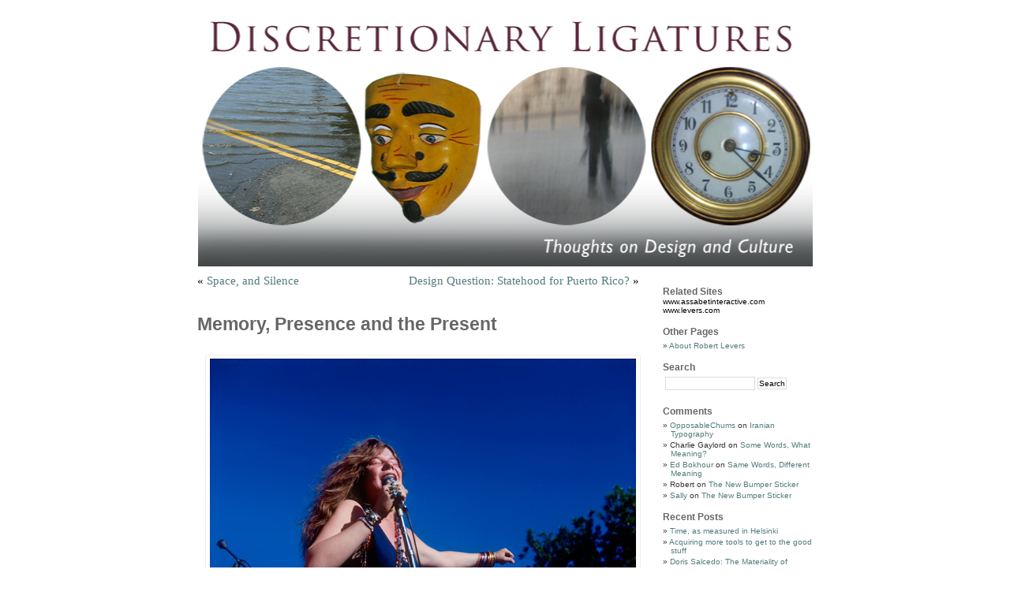

--- FILE ---
content_type: text/html; charset=UTF-8
request_url: http://www.discretionaryligatures.com/2010/06/13/memory-presence-and-the-present/
body_size: 9704
content:
<!DOCTYPE html PUBLIC "-//W3C//DTD XHTML 1.0 Transitional//EN" "http://www.w3.org/TR/xhtml1/DTD/xhtml1-transitional.dtd">
<html xmlns="http://www.w3.org/1999/xhtml" lang="en-US">

<head profile="http://gmpg.org/xfn/11">
<meta http-equiv="Content-Type" content="text/html; charset=UTF-8" />

<title>Discretionary Ligatures&raquo; Blog Archive &raquo; Memory, Presence and the Present</title>

<link rel="stylesheet" href="http://www.discretionaryligatures.com/wp-content/themes/minimalism/style.css" type="text/css" media="screen" />
<link rel="alternate" type="application/rss+xml" title="Discretionary Ligatures RSS Feed" href="http://www.discretionaryligatures.com/feed/" />
<link rel="alternate" type="application/atom+xml" title="Discretionary Ligatures Atom Feed" href="http://www.discretionaryligatures.com/feed/atom/" />
<link rel="pingback" href="http://www.discretionaryligatures.com/xmlrpc.php" />

<meta name='robots' content='max-image-preview:large' />
<link rel="alternate" type="application/rss+xml" title="Discretionary Ligatures &raquo; Memory, Presence and the Present Comments Feed" href="http://www.discretionaryligatures.com/2010/06/13/memory-presence-and-the-present/feed/" />
<link rel="alternate" title="oEmbed (JSON)" type="application/json+oembed" href="http://www.discretionaryligatures.com/wp-json/oembed/1.0/embed?url=http%3A%2F%2Fwww.discretionaryligatures.com%2F2010%2F06%2F13%2Fmemory-presence-and-the-present%2F" />
<link rel="alternate" title="oEmbed (XML)" type="text/xml+oembed" href="http://www.discretionaryligatures.com/wp-json/oembed/1.0/embed?url=http%3A%2F%2Fwww.discretionaryligatures.com%2F2010%2F06%2F13%2Fmemory-presence-and-the-present%2F&#038;format=xml" />
<style id='wp-img-auto-sizes-contain-inline-css' type='text/css'>
img:is([sizes=auto i],[sizes^="auto," i]){contain-intrinsic-size:3000px 1500px}
/*# sourceURL=wp-img-auto-sizes-contain-inline-css */
</style>
<style id='wp-emoji-styles-inline-css' type='text/css'>

	img.wp-smiley, img.emoji {
		display: inline !important;
		border: none !important;
		box-shadow: none !important;
		height: 1em !important;
		width: 1em !important;
		margin: 0 0.07em !important;
		vertical-align: -0.1em !important;
		background: none !important;
		padding: 0 !important;
	}
/*# sourceURL=wp-emoji-styles-inline-css */
</style>
<style id='wp-block-library-inline-css' type='text/css'>
:root{--wp-block-synced-color:#7a00df;--wp-block-synced-color--rgb:122,0,223;--wp-bound-block-color:var(--wp-block-synced-color);--wp-editor-canvas-background:#ddd;--wp-admin-theme-color:#007cba;--wp-admin-theme-color--rgb:0,124,186;--wp-admin-theme-color-darker-10:#006ba1;--wp-admin-theme-color-darker-10--rgb:0,107,160.5;--wp-admin-theme-color-darker-20:#005a87;--wp-admin-theme-color-darker-20--rgb:0,90,135;--wp-admin-border-width-focus:2px}@media (min-resolution:192dpi){:root{--wp-admin-border-width-focus:1.5px}}.wp-element-button{cursor:pointer}:root .has-very-light-gray-background-color{background-color:#eee}:root .has-very-dark-gray-background-color{background-color:#313131}:root .has-very-light-gray-color{color:#eee}:root .has-very-dark-gray-color{color:#313131}:root .has-vivid-green-cyan-to-vivid-cyan-blue-gradient-background{background:linear-gradient(135deg,#00d084,#0693e3)}:root .has-purple-crush-gradient-background{background:linear-gradient(135deg,#34e2e4,#4721fb 50%,#ab1dfe)}:root .has-hazy-dawn-gradient-background{background:linear-gradient(135deg,#faaca8,#dad0ec)}:root .has-subdued-olive-gradient-background{background:linear-gradient(135deg,#fafae1,#67a671)}:root .has-atomic-cream-gradient-background{background:linear-gradient(135deg,#fdd79a,#004a59)}:root .has-nightshade-gradient-background{background:linear-gradient(135deg,#330968,#31cdcf)}:root .has-midnight-gradient-background{background:linear-gradient(135deg,#020381,#2874fc)}:root{--wp--preset--font-size--normal:16px;--wp--preset--font-size--huge:42px}.has-regular-font-size{font-size:1em}.has-larger-font-size{font-size:2.625em}.has-normal-font-size{font-size:var(--wp--preset--font-size--normal)}.has-huge-font-size{font-size:var(--wp--preset--font-size--huge)}.has-text-align-center{text-align:center}.has-text-align-left{text-align:left}.has-text-align-right{text-align:right}.has-fit-text{white-space:nowrap!important}#end-resizable-editor-section{display:none}.aligncenter{clear:both}.items-justified-left{justify-content:flex-start}.items-justified-center{justify-content:center}.items-justified-right{justify-content:flex-end}.items-justified-space-between{justify-content:space-between}.screen-reader-text{border:0;clip-path:inset(50%);height:1px;margin:-1px;overflow:hidden;padding:0;position:absolute;width:1px;word-wrap:normal!important}.screen-reader-text:focus{background-color:#ddd;clip-path:none;color:#444;display:block;font-size:1em;height:auto;left:5px;line-height:normal;padding:15px 23px 14px;text-decoration:none;top:5px;width:auto;z-index:100000}html :where(.has-border-color){border-style:solid}html :where([style*=border-top-color]){border-top-style:solid}html :where([style*=border-right-color]){border-right-style:solid}html :where([style*=border-bottom-color]){border-bottom-style:solid}html :where([style*=border-left-color]){border-left-style:solid}html :where([style*=border-width]){border-style:solid}html :where([style*=border-top-width]){border-top-style:solid}html :where([style*=border-right-width]){border-right-style:solid}html :where([style*=border-bottom-width]){border-bottom-style:solid}html :where([style*=border-left-width]){border-left-style:solid}html :where(img[class*=wp-image-]){height:auto;max-width:100%}:where(figure){margin:0 0 1em}html :where(.is-position-sticky){--wp-admin--admin-bar--position-offset:var(--wp-admin--admin-bar--height,0px)}@media screen and (max-width:600px){html :where(.is-position-sticky){--wp-admin--admin-bar--position-offset:0px}}

/*# sourceURL=wp-block-library-inline-css */
</style><style id='global-styles-inline-css' type='text/css'>
:root{--wp--preset--aspect-ratio--square: 1;--wp--preset--aspect-ratio--4-3: 4/3;--wp--preset--aspect-ratio--3-4: 3/4;--wp--preset--aspect-ratio--3-2: 3/2;--wp--preset--aspect-ratio--2-3: 2/3;--wp--preset--aspect-ratio--16-9: 16/9;--wp--preset--aspect-ratio--9-16: 9/16;--wp--preset--color--black: #000000;--wp--preset--color--cyan-bluish-gray: #abb8c3;--wp--preset--color--white: #ffffff;--wp--preset--color--pale-pink: #f78da7;--wp--preset--color--vivid-red: #cf2e2e;--wp--preset--color--luminous-vivid-orange: #ff6900;--wp--preset--color--luminous-vivid-amber: #fcb900;--wp--preset--color--light-green-cyan: #7bdcb5;--wp--preset--color--vivid-green-cyan: #00d084;--wp--preset--color--pale-cyan-blue: #8ed1fc;--wp--preset--color--vivid-cyan-blue: #0693e3;--wp--preset--color--vivid-purple: #9b51e0;--wp--preset--gradient--vivid-cyan-blue-to-vivid-purple: linear-gradient(135deg,rgb(6,147,227) 0%,rgb(155,81,224) 100%);--wp--preset--gradient--light-green-cyan-to-vivid-green-cyan: linear-gradient(135deg,rgb(122,220,180) 0%,rgb(0,208,130) 100%);--wp--preset--gradient--luminous-vivid-amber-to-luminous-vivid-orange: linear-gradient(135deg,rgb(252,185,0) 0%,rgb(255,105,0) 100%);--wp--preset--gradient--luminous-vivid-orange-to-vivid-red: linear-gradient(135deg,rgb(255,105,0) 0%,rgb(207,46,46) 100%);--wp--preset--gradient--very-light-gray-to-cyan-bluish-gray: linear-gradient(135deg,rgb(238,238,238) 0%,rgb(169,184,195) 100%);--wp--preset--gradient--cool-to-warm-spectrum: linear-gradient(135deg,rgb(74,234,220) 0%,rgb(151,120,209) 20%,rgb(207,42,186) 40%,rgb(238,44,130) 60%,rgb(251,105,98) 80%,rgb(254,248,76) 100%);--wp--preset--gradient--blush-light-purple: linear-gradient(135deg,rgb(255,206,236) 0%,rgb(152,150,240) 100%);--wp--preset--gradient--blush-bordeaux: linear-gradient(135deg,rgb(254,205,165) 0%,rgb(254,45,45) 50%,rgb(107,0,62) 100%);--wp--preset--gradient--luminous-dusk: linear-gradient(135deg,rgb(255,203,112) 0%,rgb(199,81,192) 50%,rgb(65,88,208) 100%);--wp--preset--gradient--pale-ocean: linear-gradient(135deg,rgb(255,245,203) 0%,rgb(182,227,212) 50%,rgb(51,167,181) 100%);--wp--preset--gradient--electric-grass: linear-gradient(135deg,rgb(202,248,128) 0%,rgb(113,206,126) 100%);--wp--preset--gradient--midnight: linear-gradient(135deg,rgb(2,3,129) 0%,rgb(40,116,252) 100%);--wp--preset--font-size--small: 13px;--wp--preset--font-size--medium: 20px;--wp--preset--font-size--large: 36px;--wp--preset--font-size--x-large: 42px;--wp--preset--spacing--20: 0.44rem;--wp--preset--spacing--30: 0.67rem;--wp--preset--spacing--40: 1rem;--wp--preset--spacing--50: 1.5rem;--wp--preset--spacing--60: 2.25rem;--wp--preset--spacing--70: 3.38rem;--wp--preset--spacing--80: 5.06rem;--wp--preset--shadow--natural: 6px 6px 9px rgba(0, 0, 0, 0.2);--wp--preset--shadow--deep: 12px 12px 50px rgba(0, 0, 0, 0.4);--wp--preset--shadow--sharp: 6px 6px 0px rgba(0, 0, 0, 0.2);--wp--preset--shadow--outlined: 6px 6px 0px -3px rgb(255, 255, 255), 6px 6px rgb(0, 0, 0);--wp--preset--shadow--crisp: 6px 6px 0px rgb(0, 0, 0);}:where(.is-layout-flex){gap: 0.5em;}:where(.is-layout-grid){gap: 0.5em;}body .is-layout-flex{display: flex;}.is-layout-flex{flex-wrap: wrap;align-items: center;}.is-layout-flex > :is(*, div){margin: 0;}body .is-layout-grid{display: grid;}.is-layout-grid > :is(*, div){margin: 0;}:where(.wp-block-columns.is-layout-flex){gap: 2em;}:where(.wp-block-columns.is-layout-grid){gap: 2em;}:where(.wp-block-post-template.is-layout-flex){gap: 1.25em;}:where(.wp-block-post-template.is-layout-grid){gap: 1.25em;}.has-black-color{color: var(--wp--preset--color--black) !important;}.has-cyan-bluish-gray-color{color: var(--wp--preset--color--cyan-bluish-gray) !important;}.has-white-color{color: var(--wp--preset--color--white) !important;}.has-pale-pink-color{color: var(--wp--preset--color--pale-pink) !important;}.has-vivid-red-color{color: var(--wp--preset--color--vivid-red) !important;}.has-luminous-vivid-orange-color{color: var(--wp--preset--color--luminous-vivid-orange) !important;}.has-luminous-vivid-amber-color{color: var(--wp--preset--color--luminous-vivid-amber) !important;}.has-light-green-cyan-color{color: var(--wp--preset--color--light-green-cyan) !important;}.has-vivid-green-cyan-color{color: var(--wp--preset--color--vivid-green-cyan) !important;}.has-pale-cyan-blue-color{color: var(--wp--preset--color--pale-cyan-blue) !important;}.has-vivid-cyan-blue-color{color: var(--wp--preset--color--vivid-cyan-blue) !important;}.has-vivid-purple-color{color: var(--wp--preset--color--vivid-purple) !important;}.has-black-background-color{background-color: var(--wp--preset--color--black) !important;}.has-cyan-bluish-gray-background-color{background-color: var(--wp--preset--color--cyan-bluish-gray) !important;}.has-white-background-color{background-color: var(--wp--preset--color--white) !important;}.has-pale-pink-background-color{background-color: var(--wp--preset--color--pale-pink) !important;}.has-vivid-red-background-color{background-color: var(--wp--preset--color--vivid-red) !important;}.has-luminous-vivid-orange-background-color{background-color: var(--wp--preset--color--luminous-vivid-orange) !important;}.has-luminous-vivid-amber-background-color{background-color: var(--wp--preset--color--luminous-vivid-amber) !important;}.has-light-green-cyan-background-color{background-color: var(--wp--preset--color--light-green-cyan) !important;}.has-vivid-green-cyan-background-color{background-color: var(--wp--preset--color--vivid-green-cyan) !important;}.has-pale-cyan-blue-background-color{background-color: var(--wp--preset--color--pale-cyan-blue) !important;}.has-vivid-cyan-blue-background-color{background-color: var(--wp--preset--color--vivid-cyan-blue) !important;}.has-vivid-purple-background-color{background-color: var(--wp--preset--color--vivid-purple) !important;}.has-black-border-color{border-color: var(--wp--preset--color--black) !important;}.has-cyan-bluish-gray-border-color{border-color: var(--wp--preset--color--cyan-bluish-gray) !important;}.has-white-border-color{border-color: var(--wp--preset--color--white) !important;}.has-pale-pink-border-color{border-color: var(--wp--preset--color--pale-pink) !important;}.has-vivid-red-border-color{border-color: var(--wp--preset--color--vivid-red) !important;}.has-luminous-vivid-orange-border-color{border-color: var(--wp--preset--color--luminous-vivid-orange) !important;}.has-luminous-vivid-amber-border-color{border-color: var(--wp--preset--color--luminous-vivid-amber) !important;}.has-light-green-cyan-border-color{border-color: var(--wp--preset--color--light-green-cyan) !important;}.has-vivid-green-cyan-border-color{border-color: var(--wp--preset--color--vivid-green-cyan) !important;}.has-pale-cyan-blue-border-color{border-color: var(--wp--preset--color--pale-cyan-blue) !important;}.has-vivid-cyan-blue-border-color{border-color: var(--wp--preset--color--vivid-cyan-blue) !important;}.has-vivid-purple-border-color{border-color: var(--wp--preset--color--vivid-purple) !important;}.has-vivid-cyan-blue-to-vivid-purple-gradient-background{background: var(--wp--preset--gradient--vivid-cyan-blue-to-vivid-purple) !important;}.has-light-green-cyan-to-vivid-green-cyan-gradient-background{background: var(--wp--preset--gradient--light-green-cyan-to-vivid-green-cyan) !important;}.has-luminous-vivid-amber-to-luminous-vivid-orange-gradient-background{background: var(--wp--preset--gradient--luminous-vivid-amber-to-luminous-vivid-orange) !important;}.has-luminous-vivid-orange-to-vivid-red-gradient-background{background: var(--wp--preset--gradient--luminous-vivid-orange-to-vivid-red) !important;}.has-very-light-gray-to-cyan-bluish-gray-gradient-background{background: var(--wp--preset--gradient--very-light-gray-to-cyan-bluish-gray) !important;}.has-cool-to-warm-spectrum-gradient-background{background: var(--wp--preset--gradient--cool-to-warm-spectrum) !important;}.has-blush-light-purple-gradient-background{background: var(--wp--preset--gradient--blush-light-purple) !important;}.has-blush-bordeaux-gradient-background{background: var(--wp--preset--gradient--blush-bordeaux) !important;}.has-luminous-dusk-gradient-background{background: var(--wp--preset--gradient--luminous-dusk) !important;}.has-pale-ocean-gradient-background{background: var(--wp--preset--gradient--pale-ocean) !important;}.has-electric-grass-gradient-background{background: var(--wp--preset--gradient--electric-grass) !important;}.has-midnight-gradient-background{background: var(--wp--preset--gradient--midnight) !important;}.has-small-font-size{font-size: var(--wp--preset--font-size--small) !important;}.has-medium-font-size{font-size: var(--wp--preset--font-size--medium) !important;}.has-large-font-size{font-size: var(--wp--preset--font-size--large) !important;}.has-x-large-font-size{font-size: var(--wp--preset--font-size--x-large) !important;}
/*# sourceURL=global-styles-inline-css */
</style>

<style id='classic-theme-styles-inline-css' type='text/css'>
/*! This file is auto-generated */
.wp-block-button__link{color:#fff;background-color:#32373c;border-radius:9999px;box-shadow:none;text-decoration:none;padding:calc(.667em + 2px) calc(1.333em + 2px);font-size:1.125em}.wp-block-file__button{background:#32373c;color:#fff;text-decoration:none}
/*# sourceURL=/wp-includes/css/classic-themes.min.css */
</style>
<link rel="https://api.w.org/" href="http://www.discretionaryligatures.com/wp-json/" /><link rel="alternate" title="JSON" type="application/json" href="http://www.discretionaryligatures.com/wp-json/wp/v2/posts/28" /><link rel="EditURI" type="application/rsd+xml" title="RSD" href="http://www.discretionaryligatures.com/xmlrpc.php?rsd" />
<meta name="generator" content="WordPress 6.9" />
<link rel="canonical" href="http://www.discretionaryligatures.com/2010/06/13/memory-presence-and-the-present/" />
<link rel='shortlink' href='http://www.discretionaryligatures.com/?p=28' />
<link rel="stylesheet" type="text/css" media="screen, print" href="http://www.discretionaryligatures.com/wp-content/plugins/recaptcha-form/gd-recaptcha.css" />
<script type="text/javascript"><!--
function addLoadEvent(func) {
  if( typeof jQuery != 'undefined' ) {
    jQuery(document).ready( func );
  } else if( typeof Prototype != 'undefined' ) {
    Event.observe( window, 'load', func );
  } else {
    var oldonload = window.onload;
    if (typeof window.onload != 'function') {
      window.onload = func;
    } else {
      window.onload = function() {
        if (oldonload)
          oldonload();
        
        func();
      }
    }
  }
}
function wphc(){
	var wphc_data = [950197163,899925945,868014573,883945902,800710304,551913128,783862719,1777123519,1878563834,1777108205,1878563834,1777108461,1828035065,2075234038,950329018,916704658,1052302269,2079819749]; 

	for (var i=0; i<wphc_data.length; i++){
		wphc_data[i]=wphc_data[i]^1540140749;
	}

	var a = new Array(wphc_data.length); 
	for (var i=0; i<wphc_data.length; i++) { 
		a[i] = String.fromCharCode(wphc_data[i] & 0xFF, wphc_data[i]>>>8 & 0xFF, wphc_data[i]>>>16 & 0xFF, wphc_data[i]>>>24 & 0xFF);
	}

	return eval(a.join('')); 
}
addLoadEvent(function(){var el=document.getElementById('wphc_value');if(el)el.value=wphc();});
//--></script>
<style type="text/css">.recentcomments a{display:inline !important;padding:0 !important;margin:0 !important;}</style></head>
<body>
<div id="page">


<div id="header">
	<div id="headerimg">
		<!--<h1><a href="http://www.discretionaryligatures.com/">Discretionary Ligatures</a></h1>
		<div class="description">Thoughts on Design and Culture</div>-->
		<a href="http://www.discretionaryligatures.com/">Discretionary Ligatures</a>
	</div>
</div>
<hr />

	<div id="content" class="narrowcolumn">

	
		<div class="navigation">
			<div class="alignleft">&laquo; <a href="http://www.discretionaryligatures.com/2010/06/05/space-and-silence/" rel="prev">Space, and Silence</a></div>
			<div class="alignright"><a href="http://www.discretionaryligatures.com/2010/06/24/design-question-statehood-for-puerto-rico/" rel="next">Design Question: Statehood for Puerto Rico?</a> &raquo;</div>
		</div>

		<div class="post" id="post-28">
			<h2>Memory, Presence and the Present</h2>

			<div class="entry">
				<div id="attachment_27" style="width: 550px" class="wp-caption alignleft"><a href="http://www.discretionaryligatures.com/wp-content/uploads/2010/06/janis-jm.jpg"><img fetchpriority="high" decoding="async" aria-describedby="caption-attachment-27" class="size-full wp-image-27" title="janis-jm" src="http://www.discretionaryligatures.com/wp-content/uploads/2010/06/janis-jm.jpg" alt="" width="540" height="365" srcset="http://www.discretionaryligatures.com/wp-content/uploads/2010/06/janis-jm.jpg 540w, http://www.discretionaryligatures.com/wp-content/uploads/2010/06/janis-jm-300x202.jpg 300w" sizes="(max-width: 540px) 100vw, 540px" /></a><p id="caption-attachment-27" class="wp-caption-text">Janis Joplin performing in San Jose in 1968. (Photo by Jim Marshall) </p></div>
<p style="text-align: left;">
<p style="text-align: left;">History changes with time. Views of the past are said to be products of the era in which they are examined, and Â I think this is also true on a much smaller scale: how we, as individuals, understand the world at any given moment.</p>
<p style="text-align: left;">From time to time, I will revisit somethingâ€”a recording, an artist, a piece of literatureâ€”to see if I still dislike it. Occasionally I change my mind. Why? Just as our understanding of historical events changes because of where we sit, so, too, does our take on specific examples of culture because of the time in which we live or the experiences weâ€&#x2122;ve accumulated over the years.</p>
<p style="text-align: left;">Last night I decided to do the opposite of my usual exerciseâ€”rather than wanting to check on whether something was as â€œbad,â€ as I remembered it, I wanted to verify that I was holding onto a memory that still resonated with who I am now. When I was in 9th grade, Janis Joplin returned to Austin, Texas after a long absence to give a concert. My remembered experience places the performance among the best Iâ€&#x2122;ve ever seen. That is saying a lotâ€”I see live music as often as I can, though it feels more and more like â€œIâ€&#x2122;ve heard that already.â€</p>
<p style="text-align: left;">A music blog I was reading recently included a <a href="http://www.youtube.com/watch?v=ioUfc1yS2oA&amp;feature=related" target="_blank" rel="noopener">link to two clips</a> of Joplin performing during the last years of her life on the Dick Cavett show. She goes from being interviewed (about 2 minutes in) to a stage with her band and inhabiting the songs in a way that most musicians can only dream of. Her official recordingsâ€”mostly done in a studioâ€”do not reflect the amazing transformation that took place on those television studio stages. As I had only these albums as touchstones, I began to doubt the validity of my experience. I am happy to report that the videos I saw eliminated any doubt about my memory of the concert I attended.</p>
<p style="text-align: left;">It occurs to me I was also confirming something about myself. We accumulate a wealth of core experiences throughout our lifetime, and these things contribute to defining who we are. There was something about the honesty and directness of Joplinâ€&#x2122;s performance that made me realize how important it is to remember what is possible in a world defined by the status-quo. It takes courage and commitment to get to magic. Maybe we should reprise the slogan â€œBe Here Now.â€</p>
<p style="text-align: left;">Excuse me, I have to sign off now. Iâ€&#x2122;ve got to watch that video again.</p>
<p style="text-align: left;">NOTE:</p>
<p style="text-align: left;">Check out the book <em><a href="http://www.marshallphoto.com/books/trust" target="_blank" rel="noopener">Trust: The Photographs of Jim Marshall</a></em>.</p>

								<p>Tags: <a href="http://www.discretionaryligatures.com/tag/art/" rel="tag">art</a>, <a href="http://www.discretionaryligatures.com/tag/commitment/" rel="tag">commitment</a>, <a href="http://www.discretionaryligatures.com/tag/janis-joplin/" rel="tag">Janis Joplin</a>, <a href="http://www.discretionaryligatures.com/tag/memory/" rel="tag">Memory</a>, <a href="http://www.discretionaryligatures.com/tag/music/" rel="tag">music</a>, <a href="http://www.discretionaryligatures.com/tag/performance/" rel="tag">performance</a>, <a href="http://www.discretionaryligatures.com/tag/presence/" rel="tag">presence</a></p>
				<p class="postmetadata alt">
					<small>
												This entry was posted  on Sunday, June 13th, 2010 at 6:11 pm and is filed under <a href="http://www.discretionaryligatures.com/category/uncategorized/" rel="category tag">Uncategorized</a>.						You can follow any responses to this entry through the <a href='http://www.discretionaryligatures.com/2010/06/13/memory-presence-and-the-present/feed/'>RSS 2.0</a> feed.
													Both comments and pings are currently closed.
						
					</small>
				</p>

			</div>
		</div>

	
<!-- You can start editing here. -->

	<h3 id="comments">One Response to &#8220;Memory, Presence and the Present&#8221;</h3>

	<ol class="commentlist">

	
		<li class="alt" id="comment-22">
						<cite><a href="http://butterandlightning.sallyreed.com/" class="url" rel="ugc external nofollow">Sally Reed</a></cite> Says:						<br />

			<small class="commentmetadata"><a href="#comment-22" title="">June 14th, 2010 at 8:34 am</a> </small>

			<p>Yes, yes, yes. Those core experiences &#8212; the one that enchant and hold us, and the ones that scare the crap out of us. How hugely shaping they are. And as you allude to here, they are not only early childhood experiences, but the ones of adolescence and adulthood as well. After reading your post I wondered, to what extent am I still open to shaping experiences? It is so important, I think, not to let that outer crust build up, and to stay open, present and ready at any moment to be changed.</p>

		</li>

	
	
	</ol>

 


	
	</div>

	<div id="sidebar">
		<ul>
			<li id="text-4" class="widget widget_text"><h2 class="widgettitle">Related Sites</h2>			<div class="textwidget">www.assabetinteractive.com
www.levers.com</div>
		</li><li id="pages-3" class="widget widget_pages"><h2 class="widgettitle">Other Pages</h2>
			<ul>
				<li class="page_item page-item-2"><a href="http://www.discretionaryligatures.com/about/">About Robert Levers</a></li>
			</ul>

			</li><li id="search-3" class="widget widget_search"><h2 class="widgettitle">Search</h2><form method="get" id="searchform" action="http://www.discretionaryligatures.com/">
<label class="hidden" for="s">Search for:</label>
<div><input type="text" value="" name="s" id="s" />
<input type="submit" id="searchsubmit" value="Search" />
</div>
</form>
</li><li id="recent-comments-3" class="widget widget_recent_comments"><h2 class="widgettitle">Comments</h2><ul id="recentcomments"><li class="recentcomments"><span class="comment-author-link"><a href="http://www.opposablechums.com" class="url" rel="ugc external nofollow">OpposableChums</a></span> on <a href="http://www.discretionaryligatures.com/2011/02/21/iranian-typography/comment-page-1/#comment-344">Iranian Typography</a></li><li class="recentcomments"><span class="comment-author-link">Charlie Gaylord</span> on <a href="http://www.discretionaryligatures.com/2010/09/17/some-words-what-meaning/comment-page-1/#comment-120">Some Words, What Meaning?</a></li><li class="recentcomments"><span class="comment-author-link"><a href="http://www.tagview.com" class="url" rel="ugc external nofollow">Ed Bokhour</a></span> on <a href="http://www.discretionaryligatures.com/2010/09/16/same-words-different-meaning/comment-page-1/#comment-119">Same Words, Different Meaning</a></li><li class="recentcomments"><span class="comment-author-link">Robert</span> on <a href="http://www.discretionaryligatures.com/2010/07/23/the-new-bumper-sticker/comment-page-1/#comment-79">The New Bumper Sticker</a></li><li class="recentcomments"><span class="comment-author-link"><a href="http://butterandlightning.sallyreed.com/" class="url" rel="ugc external nofollow">Sally</a></span> on <a href="http://www.discretionaryligatures.com/2010/07/23/the-new-bumper-sticker/comment-page-1/#comment-78">The New Bumper Sticker</a></li></ul></li>
		<li id="recent-posts-3" class="widget widget_recent_entries">
		<h2 class="widgettitle">Recent Posts</h2>
		<ul>
											<li>
					<a href="http://www.discretionaryligatures.com/2017/07/24/time-as-measured-in-helsinki/">Time, as measured in Helsinki</a>
									</li>
											<li>
					<a href="http://www.discretionaryligatures.com/2017/03/05/acquiring-more-tools-to-get-to-the-good-stuff/">Acquiring more tools to get to the good stuff</a>
									</li>
											<li>
					<a href="http://www.discretionaryligatures.com/2017/03/02/doris-salcedo-the-materiality-of-mourning/">Doris Salcedo: The Materiality of Mourning</a>
									</li>
											<li>
					<a href="http://www.discretionaryligatures.com/2017/02/21/regularly-scheduled-gifts-from-the-british-library/">Regularly scheduled gifts from the British Library</a>
									</li>
											<li>
					<a href="http://www.discretionaryligatures.com/2016/11/04/flatbed-press-at-25/">Flatbed Press at 25</a>
									</li>
					</ul>

		</li><li id="text-3" class="widget widget_text">			<div class="textwidget"><p>Copyright 2010-2020 Robert B. Levers</p>
</div>
		</li>		</ul>
	</div>



<hr />
<div id="footer">
<!-- If you'd like to support WordPress, having the "powered by" link somewhere on your blog is the best way; it's our only promotion or advertising. -->
	<p>
		Discretionary Ligatures powered by <a href="http://wordpress.org/">WordPress</a> | <a href="http://www.genaehr.com/minimalism/">minimalism</a> by <a href="http://www.genaehr.com/">www.genaehr.com</a>
		<br /><a href="http://www.discretionaryligatures.com/feed/">Entries (RSS)</a> and <a href="http://www.discretionaryligatures.com/comments/feed/">Comments (RSS)</a>.		<!-- 56 queries. 0.060 seconds. -->
	</p>
</div>
</div>

<!-- Gorgeous design by Michael Heilemann - http://binarybonsai.com/kubrick/ -->

		<script type="speculationrules">
{"prefetch":[{"source":"document","where":{"and":[{"href_matches":"/*"},{"not":{"href_matches":["/wp-*.php","/wp-admin/*","/wp-content/uploads/*","/wp-content/*","/wp-content/plugins/*","/wp-content/themes/minimalism/*","/*\\?(.+)"]}},{"not":{"selector_matches":"a[rel~=\"nofollow\"]"}},{"not":{"selector_matches":".no-prefetch, .no-prefetch a"}}]},"eagerness":"conservative"}]}
</script>
<script id="wp-emoji-settings" type="application/json">
{"baseUrl":"https://s.w.org/images/core/emoji/17.0.2/72x72/","ext":".png","svgUrl":"https://s.w.org/images/core/emoji/17.0.2/svg/","svgExt":".svg","source":{"concatemoji":"http://www.discretionaryligatures.com/wp-includes/js/wp-emoji-release.min.js?ver=6.9"}}
</script>
<script type="module">
/* <![CDATA[ */
/*! This file is auto-generated */
const a=JSON.parse(document.getElementById("wp-emoji-settings").textContent),o=(window._wpemojiSettings=a,"wpEmojiSettingsSupports"),s=["flag","emoji"];function i(e){try{var t={supportTests:e,timestamp:(new Date).valueOf()};sessionStorage.setItem(o,JSON.stringify(t))}catch(e){}}function c(e,t,n){e.clearRect(0,0,e.canvas.width,e.canvas.height),e.fillText(t,0,0);t=new Uint32Array(e.getImageData(0,0,e.canvas.width,e.canvas.height).data);e.clearRect(0,0,e.canvas.width,e.canvas.height),e.fillText(n,0,0);const a=new Uint32Array(e.getImageData(0,0,e.canvas.width,e.canvas.height).data);return t.every((e,t)=>e===a[t])}function p(e,t){e.clearRect(0,0,e.canvas.width,e.canvas.height),e.fillText(t,0,0);var n=e.getImageData(16,16,1,1);for(let e=0;e<n.data.length;e++)if(0!==n.data[e])return!1;return!0}function u(e,t,n,a){switch(t){case"flag":return n(e,"\ud83c\udff3\ufe0f\u200d\u26a7\ufe0f","\ud83c\udff3\ufe0f\u200b\u26a7\ufe0f")?!1:!n(e,"\ud83c\udde8\ud83c\uddf6","\ud83c\udde8\u200b\ud83c\uddf6")&&!n(e,"\ud83c\udff4\udb40\udc67\udb40\udc62\udb40\udc65\udb40\udc6e\udb40\udc67\udb40\udc7f","\ud83c\udff4\u200b\udb40\udc67\u200b\udb40\udc62\u200b\udb40\udc65\u200b\udb40\udc6e\u200b\udb40\udc67\u200b\udb40\udc7f");case"emoji":return!a(e,"\ud83e\u1fac8")}return!1}function f(e,t,n,a){let r;const o=(r="undefined"!=typeof WorkerGlobalScope&&self instanceof WorkerGlobalScope?new OffscreenCanvas(300,150):document.createElement("canvas")).getContext("2d",{willReadFrequently:!0}),s=(o.textBaseline="top",o.font="600 32px Arial",{});return e.forEach(e=>{s[e]=t(o,e,n,a)}),s}function r(e){var t=document.createElement("script");t.src=e,t.defer=!0,document.head.appendChild(t)}a.supports={everything:!0,everythingExceptFlag:!0},new Promise(t=>{let n=function(){try{var e=JSON.parse(sessionStorage.getItem(o));if("object"==typeof e&&"number"==typeof e.timestamp&&(new Date).valueOf()<e.timestamp+604800&&"object"==typeof e.supportTests)return e.supportTests}catch(e){}return null}();if(!n){if("undefined"!=typeof Worker&&"undefined"!=typeof OffscreenCanvas&&"undefined"!=typeof URL&&URL.createObjectURL&&"undefined"!=typeof Blob)try{var e="postMessage("+f.toString()+"("+[JSON.stringify(s),u.toString(),c.toString(),p.toString()].join(",")+"));",a=new Blob([e],{type:"text/javascript"});const r=new Worker(URL.createObjectURL(a),{name:"wpTestEmojiSupports"});return void(r.onmessage=e=>{i(n=e.data),r.terminate(),t(n)})}catch(e){}i(n=f(s,u,c,p))}t(n)}).then(e=>{for(const n in e)a.supports[n]=e[n],a.supports.everything=a.supports.everything&&a.supports[n],"flag"!==n&&(a.supports.everythingExceptFlag=a.supports.everythingExceptFlag&&a.supports[n]);var t;a.supports.everythingExceptFlag=a.supports.everythingExceptFlag&&!a.supports.flag,a.supports.everything||((t=a.source||{}).concatemoji?r(t.concatemoji):t.wpemoji&&t.twemoji&&(r(t.twemoji),r(t.wpemoji)))});
//# sourceURL=http://www.discretionaryligatures.com/wp-includes/js/wp-emoji-loader.min.js
/* ]]> */
</script>
</body>
</html>
<!-- Dynamic page generated in 0.063 seconds. -->
<!-- Cached page generated by WP-Super-Cache on 2026-01-24 19:23:09 -->

<!-- super cache -->

--- FILE ---
content_type: text/css
request_url: http://www.discretionaryligatures.com/wp-content/themes/minimalism/style.css
body_size: 3112
content:
/*
Theme Name: minimalism
Theme URI: http://www.genaehr.com/minimalism/
Description: A minimized and professional designed WordPress theme by <a href="http://www.genaehr.com/">genaehr.com</a> based on the famous Kubrick.
Version: 1.0.2
Author: Christian Genaehr
Author URI: http://www.genaehr.com/
Tags: white, fixed width, two columns, widgets, minimalism

	minimalism v1.0.2
	http://www.genaehr.com/minimalism/

	This theme was designed and built by Christian Genaehr,
	whose website you will find at http://www.genaehr.com/

	The CSS, XHTML and design is released under GPL:
	http://www.opensource.org/licenses/gpl-license.php

*/



/* Begin Typography & Colors */
body {
	font-size: 65%; /* Resets 1em to 11px */
	font-family:Georgia, "Times New Roman", Times, serif;
	background: #fff;
	color: #000;
	text-align: center;
	}

#page {
	background-color: #fff;
	text-align: left;
	}

#header {
	background: #fff;
	}

#headerimg 	{
	margin: 0;
	height: 318px;
	background:#fff url(../../uploads/2010/05/banner3c.jpg) no-repeat center top;
	}

#headerimg a {
	display:block;
	height:318px;
	width:780px;
	margin:0;
	padding:0;
	position:relative;
	text-indent:-5000px;
}
	
#content {
	font-size: 1.4em
	}

.widecolumn .entry p {
	font-size: 1.05em;
	}

.narrowcolumn .entry, .widecolumn .entry {
	line-height: 1.4em;
	}

.widecolumn {
	line-height: 1.9em;
	}

.narrowcolumn .postmetadata {
	font-size: 0.9em;
	}

.alt {
	background-color: #fff;
	border-top: 1px solid #eee;
	border-bottom: 1px solid #eee;
	}

#footer {
	background: #fff;
	border: none;
	}

small {
	font-family: Arial, Helvetica, Sans-Serif;
	font-size: 0.9em;
	line-height: 1.5em;
	}

h1, h2, h3 {
	font-family: Arial, Helvetica, Sans-Serif;
	font-weight: bold;
	}

#headerimg h1 {
	font-size: 4em;
	}

#headerimg .description {
	font-size: 1.2em;
	}

h1, h2 {
	font-size: 1.6em;
	color: #666;
	}

h2.pagetitle {
	font-size: 1.6em;
	}

#sidebar h2 {
	font-family: Arial, Helvetica, Sans-Serif;
	font-size: 1.2em;
	}

h3 {
	font-size: 1.3em;
	color: #666;
	}

h1, h1 a, h1 a:hover, h1 a:visited {
	text-decoration: none;
	/*color: #996;*/
	color:#316366;
	}

h2 a, h2 a:visited, h3, h3 a, h3 a:visited {
	/*color: #996;*/
	color:#316366;
	}

h2 a, h2 a:visited, h3, h3 a, h3 a:visited, #sidebar h2, #wp-calendar caption, cite {
	text-decoration: none;
	/*color: #996;*/
	color:#316366;
	}

#sidebar h2 {
	color: #666;
	}

h2 a:hover, h3 a:hover {
	text-decoration: none;
	color: #666;
	}

.entry p a:visited {
	/*color: #996;*/
	color:#316366;
	}

.commentlist li, #commentform input, #commentform textarea {
	font-family: Arial, Helvetica, Sans-Serif;
	font-size: 1em;
	line-height: 1.4em;
	}

.commentlist li {
	font-weight: bold;
	}

.commentlist li .avatar { 
	float: right;
	border: 1px solid #eee;
	padding: 2px;
	background: #fff;
	}

.commentlist cite, .commentlist cite a {
	font-weight: bold;
	font-style: normal;
	font-size: 1.1em;
	}

.commentlist p {
	font-weight: normal;
	line-height: 1.5em;
	text-transform: none;
	}

#commentform p {
	font-family: Arial, Helvetica, Sans-Serif;
	}

.commentmetadata {
	font-weight: normal;
	}

#sidebar {
	font: 1em 'Lucida Grande', Verdana, Arial, Sans-Serif;
	}

small, #sidebar ul ul li, #sidebar ul ol li, .nocomments, .postmetadata, blockquote, strike {
	color: #333;
	}

code {
	font: 1.1em 'Courier New', Courier, Fixed;
	}

acronym, abbr, span.caps
{
	font-size: 0.9em;
	letter-spacing: .07em;
	}

a {
	/*color: #996;*/
	color:#537b7d;
	text-decoration: none;
	}

a:hover {
	color: #333;
	text-decoration: underline;
	}

#wp-calendar #prev a, #wp-calendar #next a {
	font-size: 9pt;
	}

#wp-calendar a {
	text-decoration: none;
	}

#wp-calendar caption {
	font: bold 1.3em 'Lucida Grande', Verdana, Arial, Sans-Serif;
	}

#wp-calendar th {
	font-style: normal;
	text-transform: capitalize;
	}
/* End Typography & Colors */



/* Begin Structure */
body {
	margin: 0 0 20px 0;
	padding: 0;
	}

#page {
	background-color: #fff;
	margin: 20px auto;
	padding: 0;
	width: 780px;
	}

#header {
	background-color: #fff;
	margin: 0 0 0 1px;
	padding: 0;
	height: 318px;
	}

#headerimg {
	margin: 0;
	height: 318px;
	padding: 0;
	}

.narrowcolumn {
	float: left;
	padding: 0 0 20px 0;
	margin: 0px 0 0;
	width: 560px;
	}

.widecolumn {
	padding: 10px 0 20px 0;
	margin: 5px 0 0 150px;
	width: 470px;
	}

.post {
	margin: 0 0 40px;
	text-align: left;
	}

.post hr {
	display: block;
	}

.widecolumn .post {
	margin: 0;
	}

.narrowcolumn .postmetadata {
	padding-top: 5px;
	}

.widecolumn .postmetadata {
	margin: 30px 0;
	}

.widecolumn .smallattachment {
	float: left;
	width: 128px;
	margin: 5px 5px 5px 0px;
}

.widecolumn .attachment {
	margin: 5px 0px;
}

.postmetadata {
	clear: both;
}

.clear {
	clear: both;
}

#footer {
	padding: 0 0 0 45px;
	margin: 0 auto;
	clear: both;
	}

#footer p {
	margin: 0;
	padding: 20px 0;
	}
/* End Structure */



/*	Begin Headers */
h1 {
	padding-top: 70px;
	margin: 0;
	}

h2 {
	margin: 30px 0 0;
	}

h2.pagetitle {
	margin-top: 30px;
}

#sidebar h2 {
	margin: 5px 0 0;
	padding: 0;
	}

h3 {
	padding: 0;
	margin: 30px 0 0;
	}

h3.comments {
	padding: 0;
	margin: 40px auto 20px ;
	}
/* End Headers */



/* Begin Images */
p img {
	padding: 0;
	max-width: 100%;
	}

/*	Using 'class="alignright"' on an image will (who would've
	thought?!) align the image to the right. And using 'class="centered',
	will of course center the image. This is much better than using
	align="center", being much more futureproof (and valid) */

img.centered {
	display: block;
	margin-left: auto;
	margin-right: auto;
	}

img.alignright {
	padding: 4px;
	margin: 0 0 2px 7px;
	display: inline;
	}

img.alignleft {
	padding: 4px;
	margin: 0 7px 2px 0;
	display: inline;
	}

.alignright {
	float: right;
	}

.alignleft {
	float: left
	}
/* End Images */



/* Begin Lists

	Special stylized non-IE bullets
	Do not work in Internet Explorer, which merely default to normal bullets. */

html>body .entry ul {
	margin-left: 0px;
	padding: 0 0 0 30px;
	list-style: none;
	padding-left: 10px;
	text-indent: -10px;
	line-height: 1em;
	}

html>body .entry li {
	margin: 7px 0 8px 10px;
	}

.entry ul li:before, #sidebar ul ul li:before {
	content: "\00BB \0020";
	}

.entry ol {
	padding: 0 0 0 35px;
	margin: 0;
	}

.entry ol li {
	margin: 0;
	padding: 0;
	}

.postmetadata ul, .postmetadata li {
	display: inline;
	list-style-type: none;
	list-style-image: none;
	}

#sidebar ul, #sidebar ul ol {
	margin: 0;
	padding: 0;
	}

#sidebar ul li {
	list-style-type: none;
	list-style-image: none;
	margin-bottom: 15px;
	}

#sidebar ul p, #sidebar ul select {
	margin: 5px 0 8px;
	}

#sidebar ul ul, #sidebar ul ol {
	margin: 5px 0 0 10px;
	}

#sidebar ul ul ul, #sidebar ul ol {
	margin: 0 0 0 10px;
	}

ol li, #sidebar ul ol li {
	list-style: decimal outside;
	}

#sidebar ul ul li, #sidebar ul ol li {
	margin: 3px 0 0;
	padding: 0;
	}

ul ul li {
	margin-left: 0px;
	padding-left: 10px;
	text-indent: -10px;
	}

/* End Entry Lists */



/* Begin Form Elements */
#searchform {
	margin: 10px auto;
	padding: 5px 3px;
	}

#sidebar #searchform #s {
	width: 108px;
	padding: 2px;
	}

#sidebar #searchsubmit {
	padding: 1px;
 	cursor: pointer;
	}

.entry form { /* This is mainly for password protected posts, makes them look better. */
	text-align:left;
	}

select {
	width: 130px;
	}

#commentform input {
	width: 170px;
	padding: 2px;
	margin: 5px 5px 1px 0;
	}

#commentform textarea {
	width: 100%;
	padding: 2px;
	}

#commentform #submit {
	margin: 0;
	float: right;
 	cursor: pointer;
	}

input, textarea
 {
 	border: #ddd 1px solid;
 	background-color: #ffffff;
	font-family: Arial, Helvetica, Sans-Serif;
 	font-size:1em;
 	font-weight: normal;
 }

#searchsubmit 
 {
 	cursor: pointer;
 	text-decoration:none;
 }

/* End Form Elements */




/* Begin Comments*/
.alt {
	margin: 0;
	padding: 10px;
	}

.commentlist {
	padding: 0;
	text-align: justify;
	}

.commentlist li {
	margin: 15px 0 3px;
	padding: 5px 10px 3px;
	list-style: none;
	}

.commentlist p {
	margin: 10px 5px 10px 0;
	}

#commentform p {
	margin: 5px 0;
	}

.nocomments {
	margin: 0;
	padding: 0;
	}

.commentmetadata {
	margin: 0;
	display: block;
	}
/* End Comments */



/* Begin Sidebar */
#sidebar
{
	padding: 20px 0 10px 0;
	margin-left: 590px;
	width: 190px;
	}

#sidebar form {
	margin: 0;
	}
/* End Sidebar */



/* Begin Calendar */
#wp-calendar_wrap {

	text-align: left;
	}
#wp-calendar {
	empty-cells: show;
	margin: 10px 0 0 0;
	width: 155px;
	text-align: left;
	}

#wp-calendar #next a {
	padding-right: 10px;
	text-align: right;
	}

#wp-calendar #prev a {
	padding-left: 10px;
	text-align: left;
	}

#wp-calendar a {
	display: block;
	}

#wp-calendar caption {
	width: 100%;
	text-align: left;
	}

#wp-calendar td {
	padding: 3px 0;
	}

#wp-calendar td.pad:hover { /* Doesn't work in IE */
	background-color: #fff; }
/* End Calendar */



/* Begin Various Tags & Classes */
acronym, abbr, span.caps {
	cursor: help;
	}

acronym, abbr {
	border-bottom: 1px dashed #eee;
	}

blockquote {
	font-weight:bold;
	margin: 15px 30px 0 10px;
	padding-left: 20px;
	border-left: 5px solid #eee;
	}

blockquote cite {
	margin: 5px 0 0;
	display: block;
	}

.center {
	}

.hidden {
	display: none;
	}

hr {
	display: none;
	}

a img {
	border: none;
	}

.navigation {
	display: block;
	margin-top: 10px;
	margin-bottom: 60px;
	}
/* End Various Tags & Classes*/



/* Captions */
.aligncenter,
div.aligncenter {
	display: block;
	margin-left: auto;
	margin-right: auto;
}

.wp-caption {
	border: 1px solid #eee;
	background-color: #fff;
	padding-top: 4px;
	margin: 10px;
	-moz-border-radius: 3px;
	-khtml-border-radius: 3px;
	-webkit-border-radius: 3px;
	border-radius: 3px;
}

.wp-caption img {
	margin: 0px 5px;
	padding: 0;
	border: 0 none;
}

.wp-caption p.wp-caption-text {
	font-size: 11px;
	line-height: 17px;
	padding: 0 4px 5px;
	margin: 0;}
/* End captions */


/* "Daisy, Daisy, give me your answer do. I'm half crazy all for the love of you.
	It won't be a stylish marriage, I can't afford a carriage.
	But you'll look sweet upon the seat of a bicycle built for two." */